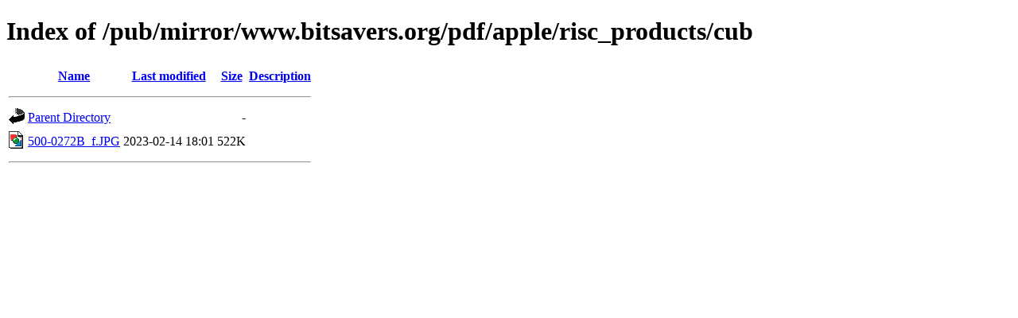

--- FILE ---
content_type: text/html;charset=ISO-8859-1
request_url: https://www.bighole.nl/pub/mirror/www.bitsavers.org/pdf/apple/risc_products/cub/?C=D;O=D
body_size: 1066
content:
<!DOCTYPE HTML PUBLIC "-//W3C//DTD HTML 4.01//EN" "http://www.w3.org/TR/html4/strict.dtd">
<html>
 <head>
  <title>Index of /pub/mirror/www.bitsavers.org/pdf/apple/risc_products/cub</title>
 </head>
 <body>
<h1>Index of /pub/mirror/www.bitsavers.org/pdf/apple/risc_products/cub</h1>
  <table>
   <tr><th valign="top"><img src="/icons/blank.gif" alt="[ICO]"></th><th><a href="?C=N;O=A">Name</a></th><th><a href="?C=M;O=A">Last modified</a></th><th><a href="?C=S;O=A">Size</a></th><th><a href="?C=D;O=A">Description</a></th></tr>
   <tr><th colspan="5"><hr></th></tr>
<tr><td valign="top"><img src="/icons/back.gif" alt="[PARENTDIR]"></td><td><a href="/pub/mirror/www.bitsavers.org/pdf/apple/risc_products/">Parent Directory</a></td><td>&nbsp;</td><td align="right">  - </td><td>&nbsp;</td></tr>
<tr><td valign="top"><img src="/icons/image2.gif" alt="[IMG]"></td><td><a href="500-0272B_f.JPG">500-0272B_f.JPG</a></td><td align="right">2023-02-14 18:01  </td><td align="right">522K</td><td>&nbsp;</td></tr>
   <tr><th colspan="5"><hr></th></tr>
</table>
</body></html>
